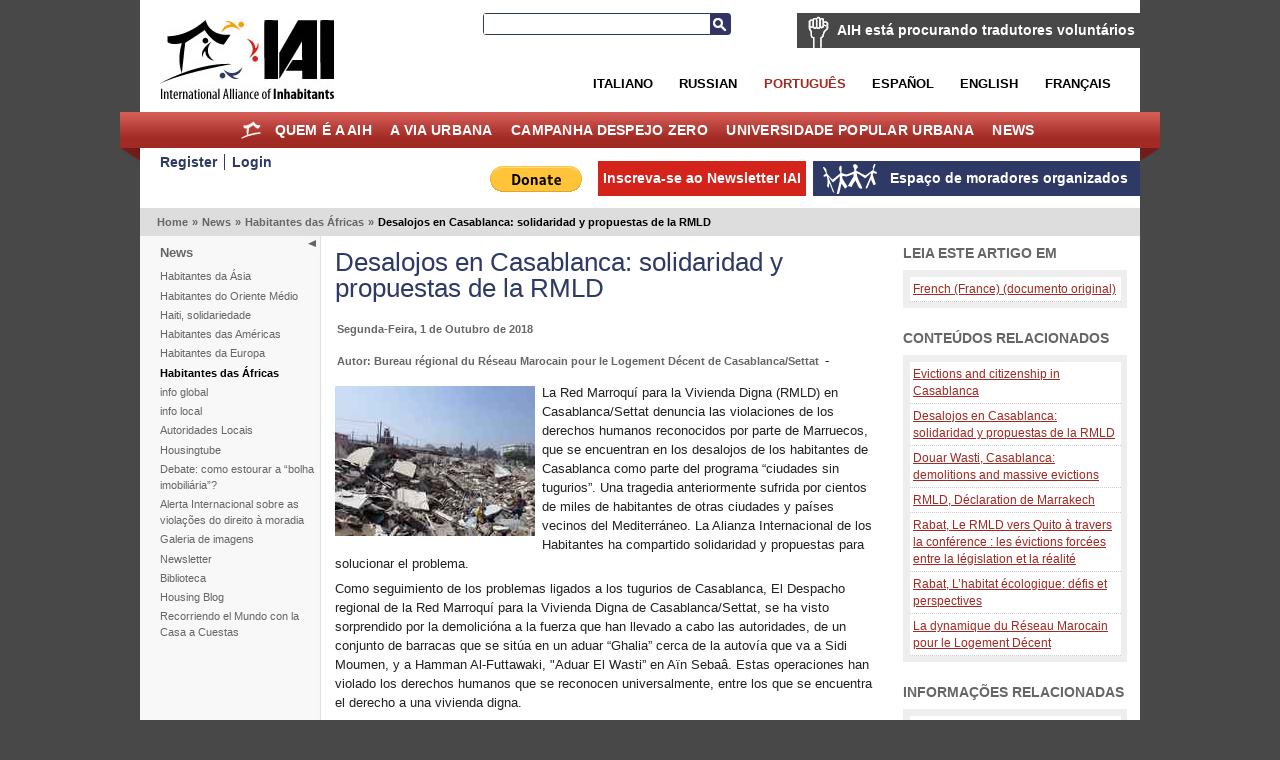

--- FILE ---
content_type: text/html; charset=utf-8
request_url: https://por.habitants.org/news/habitantes_das_africas/desalojos_en_casablanca_solidaridad_y_propuestas_de_la_rmld
body_size: 10012
content:
<!DOCTYPE html PUBLIC "-//W3C//DTD XHTML 1.0 Transitional//EN" "http://www.w3.org/TR/xhtml1/DTD/xhtml1-transitional.dtd">
<html xmlns="http://www.w3.org/1999/xhtml" xml:lang="pt-BR" lang="pt-BR">
<head>
     

<meta http-equiv="Content-Type" content="text/html; charset=utf-8" />
<meta name="google-site-verification" content="K94G4zTklscXnAMNt_qbA3AZnAqPaXnWhv4TCbvKs7k" />
                                          <title>Desalojos en Casablanca: solidaridad y propuestas de la RMLD / Habitantes das Áfricas / News / Home - International Alliance of Inhabitants</title>

    
    
                <meta name="Content-Type" content="text/html; charset=utf-8" />

            <meta name="Content-language" content="pt-BR" />

                    <meta name="author" content="OpenContent" />
        

                <meta name="copyright" content="eZ Systems" />
        

                <meta name="description" content="Content Management System" />
        

                <meta name="keywords" content="cms, publish, e-commerce, content management, development framework" />
        

        <meta name="MSSmartTagsPreventParsing" content="TRUE" />
    <meta name="generator" content="eZ Publish" />
    
<link rel="Home" href="/" title="International Alliance of Inhabitants página principal" />
<link rel="Index" href="/" />
<link rel="Top"  href="/" title="Desalojos en Casablanca: solidaridad y propuestas de la RMLD / Habitantes das Áfricas / News / Home - International Alliance of Inhabitants" />
<link rel="Search" href="/content/advancedsearch" title="Buscar International Alliance of Inhabitants" />
<link rel="Shortcut icon" href="/design/standard/images/favicon.ico" type="image/x-icon" />
<link rel="Copyright" href="/ezinfo/copyright" />
<link rel="Author" href="/ezinfo/about" />
<link rel="Alternate" type="application/rss+xml" title="RSS" href="/rss/feed/my_feed" /><link rel="Alternate" href="/layout/set/print/news/habitantes_das_africas/desalojos_en_casablanca_solidaridad_y_propuestas_de_la_rmld" media="print" title="Versão para impressão" />      <link rel="stylesheet" type="text/css" href="/var/ezwebin_site/cache/public/stylesheets/7dd0f734115538435039ec14affe7d93_all.css" />
<link rel="stylesheet" type="text/css" href="/extension/opencontent/design/iai/stylesheets/mobile.css" media="screen and (max-width: 1100px)" />
<link rel="stylesheet" type="text/css" href="/extension/opencontent/design/iai/stylesheets/print.css" media="print" />
<!--[if lte IE 7]><style type="text/css"> @import url(/extension/opencontent/design/iai/stylesheets/browsers/ie7lte.css);</style> <![endif]-->
<!--[if lte IE 6]><style type="text/css"> @import url(/extension/opencontent/design/iai/stylesheets/browsers/ie6.css);</style> <![endif]-->

<script type="text/javascript" src="https://ajax.googleapis.com/ajax/libs/jquery/1.4.2/jquery.min.js" charset="utf-8"></script>
<script type="text/javascript" src="/var/ezwebin_site/cache/public/javascript/936a13b3fc71c365a5735ba08e5ce9bb.js" charset="utf-8"></script>


</head>
<body class="no-js">
<script type="text/javascript">
//<![CDATA[
(function(){var c = document.body.className;
c = c.replace(/no-js/, 'js');
document.body.className = c;
})();
//]]>
</script>


<!-- Change between "sidemenu"/"nosidemenu" and "extrainfo"/"noextrainfo" to switch display of side columns on or off  -->
<div id="page" class="sidemenu extrainfo section_id_1 subtree_level_0_node_id_2 subtree_level_1_node_id_1406 subtree_level_2_node_id_4844 subtree_level_3_node_id_39723">

  
  <div id="header" class="layout-width float-break">	
	<div id="logo">    <a href="/" title="International Alliance of Inhabitants"><img src="/var/ezwebin_site/storage/images/design/international_alliance_of_inhabitants/172-14-eng-GB/international_alliance_of_inhabitants.jpg" alt="" width="209" height="114" /></a></div>	
	
			<div id="help2translate" class="block-type-traduttori float-break">
	<h2><a href="/quem_e_a_aih/voluntarios/aih_esta_procurando_tradutores_voluntarios" title="AIH está procurando tradutores voluntários">AIH está procurando tradutores voluntários</a></h2>
		<p><strong>Ajude-nos a melhorar a comunicação em idiomas diferentes: Seja um tradut@r voluntári@ para o Direito à Moradia sem fronteiras!</strong>
</p>	<a class="subscribe defaultbutton" href=quem_e_a_aih/voluntarios/preencha_a_ficha title="AIH está procurando tradutores voluntários">Preencha a ficha</a>
	</div>

	
	<div id="searchbox">
  <form action="/content/search">
    <label for="searchtext" class="hide">Search text:</label>
        <input id="searchtext" name="SearchText" type="text" value="" size="12" />
    <button id="searchbutton" class="button" type="submit"> Busca </button>
              </form>
</div>	
<ul id="languages">			          <li class="italian"><a href="/switchlanguage/to/ita/news/habitantes_das_africas/desalojos_en_casablanca_solidaridad_y_propuestas_de_la_rmld">Italiano</a></li>
        			          <li class="russian"><a href="/switchlanguage/to/rus/news/habitantes_das_africas/desalojos_en_casablanca_solidaridad_y_propuestas_de_la_rmld">Russian</a></li>
        		          <li class="portogues current_siteaccess"><a href="/switchlanguage/to/por/news/habitantes_das_africas/desalojos_en_casablanca_solidaridad_y_propuestas_de_la_rmld">Portugu&ecirc;s</a></li>
        		          <li class="espanol"><a href="/switchlanguage/to/esl/news/habitantes_das_africas/desalojos_en_casablanca_solidaridad_y_propuestas_de_la_rmld">Espa&ntilde;ol</a></li>
        		          <li class="english"><a href="/switchlanguage/to/www/news/habitantes_das_africas/desalojos_en_casablanca_solidaridad_y_propuestas_de_la_rmld">English</a></li>
        		          <li class="francais"><a href="/switchlanguage/to/fre/news/habitantes_das_africas/desalojos_en_casablanca_solidaridad_y_propuestas_de_la_rmld">Fran&ccedil;ais</a></li>
        	
</ul>

 	<p class="hide"><a href="#main">Skip to main content</a></p>
</div>
        <div id="topmenu-position" class="layout-overwidth">
  <div id="topmenu" class="float-break">
    <script type="text/javascript" src="/var/ezwebin_site/cache/public/javascript/2d6f070fbdd7c4745abc8053e4789061.js" charset="utf-8"></script>


        <ul id="topmenu-firstlevel" class="float-break">
		<li id="home"><div><a href="/" title="home">Home</a></div></li>
        
                                                                                   
                                                                                    
                                    <li id="node_id_5846" class="firstli"><div>
		    <a href="/quem_e_a_aih">
			Quem é a AIH</a></div>
					
           

        <ul>
                                                                                                                                
                                    <li id="node_id_34839" class="firstli"><div><a href="/quem_e_a_aih/apoie_a_aih">APOIE À AIH!</a></div></li>
                                                                                                            
                                    <li id="node_id_972"><div><a href="/quem_e_a_aih/voluntarios">Voluntários</a></div></li>
                                                                                                            
                                    <li id="node_id_8009"><div><a href="/quem_e_a_aih/junte-se_a_aih">Junte-se à AIH!</a></div></li>
                                                                                                            
                                    <li id="node_id_22098"><div><a href="/quem_e_a_aih/logo">Logo</a></div></li>
                                                                                                                                                
                                    <li id="node_id_4503" class="lastli"><div><a href="/quem_e_a_aih/supported_by">Supported by</a></div></li>
                                    </ul>
    					
					
				</li>
                                                                                            
                                                
                                    <li id="node_id_970"><div>
		    <a href="/a_via_urbana">
			A Via Urbana</a></div>
					
           

        <ul>
                                                                                                                                
                                    <li id="node_id_40199" class="firstli"><div><a href="/a_via_urbana/foro_dos_habitantes_do_mediterraneo">FORO DOS HABITANTES DO MEDITERRÂNEO</a></div></li>
                                                                                                            
                                    <li id="node_id_39915"><div><a href="/a_via_urbana/os_habitantes_no_africities_2018">Os Habitantes no Africities 2018</a></div></li>
                                                                                                            
                                    <li id="node_id_39510"><div><a href="/a_via_urbana/one_day_the_world_of_work">One Day, the world of work</a></div></li>
                                                                                                            
                                    <li id="node_id_39279"><div><a href="/a_via_urbana/habitantes_que_r-existem_no_fsm_2018">Habitantes que R-Existem no FSM 2018 </a></div></li>
                                                                                                            
                                    <li id="node_id_39180"><div><a href="/a_via_urbana/r-existences_the_turning_point_of_quito._the_new_inhabitants_agenda_vs_the_new_urban_agenda">R-Existences, the turning point of Quito. The New Inhabitants' Agenda VS the New Urban Agenda</a></div></li>
                                                                                                            
                                    <li id="node_id_39079"><div><a href="/a_via_urbana/encontro_mundial_de_movimentos_populares">Encontro Mundial de Movimentos Populares</a></div></li>
                                                                                                            
                                    <li id="node_id_38108"><div><a href="/a_via_urbana/forum_social_das_resistencias_20172">Fórum Social das Resistências 2017</a></div></li>
                                                                                                            
                                    <li id="node_id_37201"><div><a href="/a_via_urbana/forum_social_resistencia_habitat_3">Fórum Social Resistência Habitat 3</a></div></li>
                                                                                                            
                                    <li id="node_id_37982"><div><a href="/a_via_urbana/carta_das_responsabilidades_dos_habitantes">Carta das responsabilidades dos habitantes</a></div></li>
                                                                                                                                                
                                    <li id="node_id_37622" class="lastli"><div><a href="/a_via_urbana/inhabitants_at_wsf_2016">Inhabitants at WSF 2016 </a></div></li>
                                    </ul>
    					
					
				</li>
                                                                                            
                                                
                                    <li id="node_id_7208"><div>
		    <a href="/campanha_despejo_zero">
			Campanha Despejo Zero</a></div>
					
           

        <ul>
                                                                                                                                
                                    <li id="node_id_5964" class="firstli"><div><a href="/campanha_despejo_zero/campanha_despejo_zero_apresentacao">Campanha Despejo Zero	
Apresentação</a></div></li>
                                                                                                            
                                    <li id="node_id_40500"><div><a href="/campanha_despejo_zero/despejo_zero_coronavirus">DESPEJO ZERO CORONAVIRUS</a></div></li>
                                                                                                            
                                    <li id="node_id_236"><div><a href="/campanha_despejo_zero/alerta_despejos_zero_denuncie_a_ameacas_de_despejos_forcados_e_demolicao">Alerta Despejos Zero: denuncie a ameaças de despejos forçados e demolição!</a></div></li>
                                                                                                            
                                    <li id="node_id_40235"><div><a href="/campanha_despejo_zero/jornadas_mundiais_despejos_zero_2019">Jornadas Mundiais Despejos Zero 2019</a></div></li>
                                                                                                            
                                    <li id="node_id_39728"><div><a href="/campanha_despejo_zero/jornadas_mundiais_despejos_zero_20182">Jornadas Mundiais Despejos Zero 2018 </a></div></li>
                                                                                                            
                                    <li id="node_id_39391"><div><a href="/campanha_despejo_zero/ciao_em_solidariedade">Ciao em Solidariedade!</a></div></li>
                                                                                                            
                                    <li id="node_id_38879"><div><a href="/campanha_despejo_zero/jornadas_mundiais_despejos_zero_2017">Jornadas Mundiais Despejos Zero 2017</a></div></li>
                                                                                                            
                                    <li id="node_id_38575"><div><a href="/campanha_despejo_zero/despejos_zero_vale_do_narmada">Despejos Zero Vale do Narmada</a></div></li>
                                                                                                            
                                    <li id="node_id_38330"><div><a href="/campanha_despejo_zero/cero_desalojos_colombia">Cero Desalojos Colombia</a></div></li>
                                                                                                                                                
                                    <li id="node_id_38206" class="lastli"><div><a href="/campanha_despejo_zero/despejo_zero_occupybulacan_filipinas">Despejo Zero #OccupyBulacan, Filipinas</a></div></li>
                                    </ul>
    					
					
				</li>
                                                                                            
                                                
                                    <li id="node_id_7207"><div>
		    <a href="/universidade_popular_urbana">
			Universidade Popular Urbana</a></div>
					
           

        <ul>
                                                                                                                                
                                    <li id="node_id_30687" class="firstli"><div><a href="/universidade_popular_urbana/noticias">Notícias</a></div></li>
                                                                                                            
                                    <li id="node_id_30690"><div><a href="/universidade_popular_urbana/co-producao_de_conhecimentos">Co-produção de conhecimentos</a></div></li>
                                                                                                            
                                    <li id="node_id_30816"><div><a href="/universidade_popular_urbana/chamadas">Chamadas</a></div></li>
                                                                                                            
                                    <li id="node_id_5870"><div><a href="/universidade_popular_urbana/galerias">Galerias</a></div></li>
                                                                                                                                                
                                    <li id="node_id_30689" class="lastli"><div><a href="/universidade_popular_urbana/video">Video</a></div></li>
                                    </ul>
    					
					
				</li>
                                                                                				                                
                                                                                    
                                    <li id="node_id_1406" class="selected lastli"><div>
		    <a href="/news">
			News</a></div>
					
           

        <ul>
                                                                                                                                
                                    <li id="node_id_9811" class="firstli"><div><a href="/news/habitantes_da_asia">Habitantes da Ásia</a></div></li>
                                                                                                            
                                    <li id="node_id_10296"><div><a href="/news/habitantes_do_oriente_medio">Habitantes do Oriente Médio</a></div></li>
                                                                                                            
                                    <li id="node_id_19215"><div><a href="/news/haiti_solidariedade">Haiti, solidariedade</a></div></li>
                                                                                                            
                                    <li id="node_id_4874"><div><a href="/news/habitantes_das_americas">Habitantes das Américas</a></div></li>
                                                                                                            
                                    <li id="node_id_4852"><div><a href="/news/habitantes_da_europa">Habitantes da Europa</a></div></li>
                                                                                                                                                
                                    <li id="node_id_4844" class="selected"><div><a href="/news/habitantes_das_africas">Habitantes das Áfricas</a></div></li>
                                                                                                            
                                    <li id="node_id_906"><div><a href="/news/info_global">info global</a></div></li>
                                                                                                            
                                    <li id="node_id_974"><div><a href="/news/info_local">info local</a></div></li>
                                                                                                            
                                    <li id="node_id_4816"><div><a href="/news/autoridades_locais">Autoridades Locais</a></div></li>
                                                                                                                                                
                                    <li id="node_id_904" class="lastli"><div><a href="/news/housingtube">Housingtube</a></div></li>
                                    </ul>
    					
					
				</li>
                                            </ul>


    	
  </div>

  </div>
  <div id="links-position" class="layout-overwidth">
	
<div id="links" class="layout-width float-break">


    <ul>
	   
                    <li id="registeruser" class="firstli"><a href="/user/register" title="Register"><span>Register</span></a></li>
                        <li id="login"><a href="/user/login" title="Login"><span>Login</span></a></li>
        		
        </ul>
	
	<ul id="myspace">
                                                                                                                       
                            <li id="node_id_2117" class="firstli lastli"><a href="/espaco_de_moradores_organizados"><span>Espaço de moradores organizados</span></a></li>
                                  </ul>


	
		    
	
	<script type="text/javascript">		
		$(document).ready(function() {
		   $(".newsletter").colorbox({width:"400px", height:"400px", iframe:true});
		});
	</script>
	    
    
            
	
    <ul id="newsletter">
	<li><a class='newsletter' href="//www.habitants.org/socialweb/utils_ezml/por">Inscreva-se ao Newsletter IAI</a></li>
    </ul>

    
    <ul id="paypal"><li>
	    <form action="https://www.paypal.com/cgi-bin/webscr" method="post">
	    <input type="hidden" name="cmd" value="_s-xclick">
	    <input type="hidden" name="hosted_button_id" value="DYPNTENW6XHGC">
	    <input type="image" src="https://www.paypal.com/en_US/i/btn/btn_donate_LG.gif" border="0" name="submit" alt="PayPal - The safer, easier way to pay online!">
	    <img alt="" border="0" src="https://www.paypal.com/it_IT/i/scr/pixel.gif" width="1" height="1">
	    </form>
	</li>

	</ul>
<div id="fb-root"></div>

<script>(function(d, s, id) {
  var js, fjs = d.getElementsByTagName(s)[0];
  if (d.getElementById(id)) return;
  js = d.createElement(s); js.id = id;
  js.src = "//connect.facebook.net/it_IT/all.js#xfbml=1&appId=228017297302620";
  fjs.parentNode.insertBefore(js, fjs);
}(document, 'script', 'facebook-jssdk'));</script>	


	<div class="facebook">
		<div class="fb-like" data-href="https://www.facebook.com/pages/International-Alliance-of-Inhabitants/172586256110289" data-send="false" data-layout="button_count" data-width="100" data-show-faces="false"></div>
	
	</div>

</div>
  </div>  

  
        <div id="path" class="layout-width">
        <p>
        <a class = "home" href="/">Home</a>
      <span class="path-separator">&raquo;</span>      <a  href="/news">News</a>
      <span class="path-separator">&raquo;</span>      <a  href="/news/habitantes_das_africas">Habitantes das Áfricas</a>
      <span class="path-separator">&raquo;</span>      <span class="path-text">Desalojos en Casablanca: solidaridad y propuestas de la RMLD</span>
        </p>
    </div>  

  

  <div id="columns-position" class="layout-width">
  <div id="columns" class="float-break">
  
            <script type="text/javascript" src="/var/ezwebin_site/cache/public/javascript/2485414388d132de2cd77b0a7ea8e28d.js" charset="utf-8"></script>

<span id="closemenu" class="no-js-hide" title="Mostra/Nascondi il menu">Mostra/Nascondi il menu</span>
    <div id="sidemenu-position">
      <div id="sidemenu">
                    
    <h2><a href="/news">News</a></h2>
    
            <ul class="menu-list">
                    
                                                    <li class="firstli"><div class="second_level_menu"><a href="/news/habitantes_da_asia">Habitantes da Ásia</a></div>
            
                        </li>
                    
                                                    <li><div class="second_level_menu"><a href="/news/habitantes_do_oriente_medio">Habitantes do Oriente Médio</a></div>
            
                        </li>
                    
                                                    <li><div class="second_level_menu"><a href="/news/haiti_solidariedade">Haiti, solidariedade</a></div>
            
                        </li>
                    
                                                    <li><div class="second_level_menu"><a href="/news/habitantes_das_americas">Habitantes das Américas</a></div>
            
                        </li>
                    
                                                    <li><div class="second_level_menu"><a href="/news/habitantes_da_europa">Habitantes da Europa</a></div>
            
                        </li>
                    
                                                    <li><div class="second_level_menu"><a href="/news/habitantes_das_africas" class="selected">Habitantes das Áfricas</a></div>
            
                                                                                </li>
                    
                                                    <li><div class="second_level_menu"><a href="/news/info_global">info global</a></div>
            
                        </li>
                    
                                                    <li><div class="second_level_menu"><a href="/news/info_local">info local</a></div>
            
                        </li>
                    
                                                    <li><div class="second_level_menu"><a href="/news/autoridades_locais">Autoridades Locais</a></div>
            
                        </li>
                    
                                                    <li><div class="second_level_menu"><a href="/news/housingtube">Housingtube</a></div>
            
                        </li>
                    
                                                    <li><div class="second_level_menu"><a href="/news/debate_como_estourar_a_bolha_imobiliaria">Debate: como estourar a “bolha imobiliária”?</a></div>
            
                        </li>
                    
                                                    <li><div class="second_level_menu"><a href="/news/alerta_internacional_sobre_as_violacoes_do_direito_a_moradia">Alerta Internacional sobre as violações do direito à moradia</a></div>
            
                        </li>
                    
                                                    <li><div class="second_level_menu"><a href="/news/galeria_de_imagens">Galeria de imagens</a></div>
            
                        </li>
                    
                                                    <li><div class="second_level_menu"><a href="/news/newsletter">Newsletter</a></div>
            
                        </li>
                    
                                                    <li><div class="second_level_menu"><a href="/news/biblioteca">Biblioteca</a></div>
            
                        </li>
                    
                                                    <li><div class="second_level_menu"><a href="/news/housing_blog">Housing Blog</a></div>
            
                        </li>
                    
                                                                                <li class="lastli"><div class="second_level_menu"><a href="/news/recorriendo_el_mundo_con_la_casa_a_cuestas">Recorriendo el Mundo con la Casa a Cuestas</a></div>
            
                        </li>
                </ul>
                		
       </div>
    </div>    
  
        <div id="main-position">
      <div id="main" class="float-break">        
		<div class="content-view-full">
<div class="class-article">

	
		<div class="attribute-header">
            <h1>Desalojos en Casablanca: solidaridad y propuestas de la RMLD</h1>
        </div>

        

		
		<div class="attribute-tipafriend">
    <p>
        
            <span class='st_facebook_large' displayText='Facebook'></span>
            <span class='st_twitter_large' displayText='Tweet'></span>
            <span class='st_email_large' displayText='Email'></span>

            <script type="text/javascript">var switchTo5x=true;</script>
            <script type="text/javascript" src="//w.sharethis.com/button/buttons.js"></script>
            <script type="text/javascript">stLight.options({publisher: "dd96d835-8504-4129-a798-c76574acf4e7", doNotHash: false, doNotCopy: false, hashAddressBar: false});</script>
        
    </p>
</div>

	<div class="attribute-byline">

        <p class="date">
					Segunda-Feira, 1 de Outubro de 2018
		        </p>

        </div>

        <div class="attribute-byline">

				<p class="author">
		     Nicola Sossass		</p>
														<p>
			Autor:
																				Bureau régional du Réseau Marocain pour le Logement Décent de Casablanca/Settat 
				
			
			
			</p> -
							 </div>




		                            
                                    <div class="attribute-short">
                    	
<div class="object-left"><div class="content-view-embed">
<div class="class-image">
    <div class="attribute-image">
			
 
		 

 
		 

 
		 

 
	 
		

 
		 
 
		 
 
		 
 
		 
	 
	  	
	    	
        
		
	
    	
				
					<a  class="colorbox " rel="page" title="Bureau régional du Réseau Marocain pour le Logement Décent de Casablanca-Settat" href="/var/ezwebin_site/storage/images/media/images/bureau_regional_du_reseau_marocain_pour_le_logement_decent_de_casablanca-settat3/4191511-1-ita-IT/bureau_regional_du_reseau_marocain_pour_le_logement_decent_de_casablanca-settat.jpg">
				<img src="/var/ezwebin_site/storage/images/media/images/bureau_regional_du_reseau_marocain_pour_le_logement_decent_de_casablanca-settat3/4191511-1-ita-IT/bureau_regional_du_reseau_marocain_pour_le_logement_decent_de_casablanca-settat_medium.jpg" width="200" height="150"  style="border: 0px;" alt="Bureau régional du Réseau Marocain pour le Logement Décent de Casablanca-Settat" />
			</a>
	
	
        </div>
</div>
</div>
</div>
<p class=" text-JUSTIFY">La Red Marroquí para la Vivienda Digna (RMLD) en Casablanca/Settat denuncia las violaciones de los derechos humanos reconocidos por parte de Marruecos, que se encuentran en los desalojos de los habitantes de Casablanca como parte del programa “ciudades sin tugurios”. Una tragedia anteriormente sufrida por cientos de miles de habitantes de otras ciudades y países vecinos del Mediterráneo. La Alianza Internacional de los Habitantes ha compartido solidaridad y propuestas para solucionar el problema.</p>                </div>
                    
                    <div class="attribute-long">
                	<p class=" text-JUSTIFY">Como seguimiento de los problemas ligados a los tugurios de Casablanca, El Despacho regional de la Red Marroquí para la Vivienda Digna de Casablanca/Settat, se ha visto sorprendido por la demolicióna a la fuerza que han llevado a cabo las autoridades, de un conjunto de barracas que se sitúa en un aduar “Ghalia” cerca de la autovía que va a Sidi Moumen, y a Hamman Al-Futtawaki, &quot;Aduar El Wasti” en Aïn Sebaâ. Estas operaciones han violado los derechos humanos que se reconocen universalmente, entre los que se encuentra el derecho a una vivienda digna.</p>
<div class="object-left"><div class="content-view-embed">
<div class="class-image">
    <div class="attribute-image">
			
 
		 

 
		 

 
		 

 
	 
		

 
		 
 
		 
 
		 
 
		 
	 
	  	
	    	
        
		
	
    	
				
					<a  class="colorbox " rel="page" title="Bureau régional du Réseau Marocain pour le Logement Décent de Casablanca-Settat" href="/var/ezwebin_site/storage/images/media/images/bureau_regional_du_reseau_marocain_pour_le_logement_decent_de_casablanca-settat2/4191507-1-ita-IT/bureau_regional_du_reseau_marocain_pour_le_logement_decent_de_casablanca-settat.jpg">
				<img src="/var/ezwebin_site/storage/images/media/images/bureau_regional_du_reseau_marocain_pour_le_logement_decent_de_casablanca-settat2/4191507-1-ita-IT/bureau_regional_du_reseau_marocain_pour_le_logement_decent_de_casablanca-settat_medium.jpg" width="139" height="200"  style="border: 0px;" alt="Bureau régional du Réseau Marocain pour le Logement Décent de Casablanca-Settat" />
			</a>
	
	
        </div>
</div>
</div>
</div>
<p class=" text-JUSTIFY">Frente a estas operaciones, pertenecientes a la categoría de desalojos forzosos de centenas de habitantes, y que les quita su dignidad, máxime cuando el lugar de alojamiento propuesto está en las proximidades del vertedero de Mediouna y en los alrededores de Sidi Hajjaj, muy lejos del centro de Casablanca, lo que va impedir que algunos niños puedan ir a las escuelas, al igual que el hecho de que dos familias van a compartir viviendas comprendidas entre 80 y 84 metros cuadrados, necesitando una tercera persona con quien compartirla para construirlas, quien, seguidamente, va a privar a una gran mayoría de la población del hecho de realojarse en las parcelas que requieren dinero y tiempo para su construcción.</p><p class=" text-JUSTIFY">Es cierto que las demoliciones que se dan en estos aduares no cumplen con el enfoque social del Estado: muchas personas afectadas han afirmado a través de los medios de comunicación que sus familias habían sido desplazadas sin tener un lugar donde vivir o un lugar estable para albergarlos y que salvaguarde su dignidad, sabiendo que los lugares de alojamiento propuestos (citados antes), están lejos de sus trabajos y pueden promover la pérdida y el abandono de la escuela por parte de sus hijos.</p><p class=" text-JUSTIFY">El desplazamiento forzoso de ciudadanos fuera del área urbana contraviene a todos los convenios internacionales que estipulan que una vivienda digna debe situarse cerca del trabajo, de los centros de salud, de la escuelas, de las guarderías y otros servicios sociales donde el coste de la movilidad necesita otro presupuesto, dado que la mayor parte de los hogares son pobres, además las viviendas no deberían tampoco construirse en lugares cercanos a fuentes de contaminación que ponen en riesgo la salud de la población.</p><div class="factbox object-left">
<div class="border-box factbox-header">
<div class="border-tl"><div class="border-tr"><div class="border-tc"></div></div></div>
<div class="border-ml"><div class="border-mr"><div class="border-mc">
<div class="box-content">

    <h2>&nbsp;</h2>

</div>
</div></div></div>
</div>
<div class="border-box factbox-content">
<div class="border-ml"><div class="border-mr"><div class="border-mc">
<div class="box-content">

<p class=" text-JUSTIFY">Teniendo esto presente, la Red Marroquí para la Vivienda Digna en Casablanca/Settat, y debido a su rechazo hacia todas las formas de opresión y de desplazamiento forzoso, afirma:</p><p>1 - Su solidaridad absoluta con todas las poblaciones desplazadas y amenazadas con ser desalojadas;</p><p>2 - Condena toda forma de opresión que sufren los habitantes del aduar “Ghalia” en Sidi Moumen, Haman Al-Futtawaki &quot;Aduar EL Wasiti” ...</p><p class=" text-JUSTIFY">3 - Exige que, a falta de soluciones sujetas a las normas internacionales relacionadas con los derechos humanos, las demoliciones cesen, garantizando así, la dignidad humana y el derecho a una vivienda digna;</p><p>4 - Condena la evasión por parte de las autoridades oficiales de sus responsabilidades en lo que respecta a la vivienda digna para todas las poblaciones afectadas, sin recurrir a la fuerza por la vía de desalojo forzoso.</p><p>5 - Pedir a todas las organizaciones de defensa de los derechos humanos y a la solidaridad política para apoyar a la población desplazada a la fuerza y a todos los habitantes de los tugurios de Casablanca con el fin de que cuenten con una vivienda digna.</p><p><strong><em>Despacho regional de la Red Marroquí para la Vivienda Digna de Casablanca/Settat</em>
</strong>
</p>

</div>
</div></div></div>
<div class="border-bl"><div class="border-br"><div class="border-bc"></div></div></div>
</div>
</div>
<div class="">
<div class="content-view-embed">
    <div class="class-file" >
        
        <a href="/content/download/328165/4191516/file/بيان الشبكة لجهة الدارالبيضاء.pdf">
            
            بيان الشبكة لجهة الدارالبيضاء.pdf [363,84 kB]</a>

           </div>
</div></div>

            </div>
        	 <div class="float-break"></div>


	


								 <div class="tags dark ">
			 <h2>Keywords</h2>
			 <p>				   <a href="/content/keyword/D%C3%A9molition%20et%20expulsions" title="Démolition et expulsions">Démolition et expulsions</a>
				   			 , 				   <a href="/content/keyword/Villes%20sans%20bidonvilles" title="Villes sans bidonvilles">Villes sans bidonvilles</a>
				   			 , 				   <a href="/content/keyword/R%C3%A9seau%20Marocain%20pour%20le%20Logement%20D%C3%A9cent" title="Réseau Marocain pour le Logement Décent">Réseau Marocain pour le Logement Décent</a>
				   			 </p>
			</div>
					




		

		

				     	     	<br/>
	     <div class="float-break clear">
		  
		  
		  <div class="attribute-image">
		       <a href="/quem_e_a_aih/voluntarios/aih_esta_procurando_tradutores_voluntarios"> <img alt="becomes_translator" src="/extension/opencontent/design/iai/images/translators-banner_small.gif"/> </a>
		  </div>
		  

		  <p> O(A) seguinte Tradutor(a) Voluntário(a) pelo direito à moradia sem fronteiras da AIH colaborou com a tradução deste texto:</p>
		  <p class="author"><strong>
Tania Martín 


</strong></p>
	     </div>
						

                	  <div class="float-break clear">
            <h1>Comentários</h1>
                <div class="content-view-children">
                                    </div>

                                    <p><a href="/user/login">Entre com seu usuário e senha</a> ou <a href="/user/register">registre-se no site</a> para comentar.</p>
                	  </div>
                


	
        </div>
    </div>
  
      </div>
    </div>
    
                <div id="extrainfo-position">
      <div id="extrainfo">
                    


	



                                         <div class="content-view-block block-type-languages block-view float-break">
	 <div class="block-header">
		<h2>Leia este artigo em</h2>
     </div>
     <div class="block-content">
		<ul>
        
										                                <li>
                <a href="/news/habitantes_das_africas/desalojos_en_casablanca_solidaridad_y_propuestas_de_la_rmld/(language)/fre-FR">French (France) (documento original)</a></li>
                                							</ul>
     </div>
     </div>
	 
		



<div class="content-view-block block-type-related block-view float-break">
<div class="block-header">
    <h2>Conteúdos relacionados</h2>
</div>
<div class="block-content">
	<ul>
					<li>
				<a href="/news/habitantes_das_africas/evictions_and_citizenship_in_casablanca" title="Sgomberi e cittadinanza a Casablanca ">Evictions and citizenship in Casablanca </a>
			</li>
					<li>
				<a href="/news/habitantes_das_africas/desalojos_en_casablanca_solidaridad_y_propuestas_de_la_rmld" title="Expulsions à Cablanca: solidarités et propositions du RMLD">Desalojos en Casablanca: solidaridad y propuestas de la RMLD</a>
			</li>
					<li>
				<a href="/news/habitantes_das_africas/douar_wasti_casablanca_demolitions_and_massive_evictions" title="Douar Wasti, Casablanca: demolizioni e sfratti massicci">Douar Wasti, Casablanca: demolitions and massive evictions</a>
			</li>
					<li>
				<a href="/news/habitantes_das_africas/rmld_declaration_de_marrakech" title="RMLD, Déclaration de Marrakech">RMLD, Déclaration de Marrakech</a>
			</li>
					<li>
				<a href="/news/habitantes_das_africas/rabat_le_rmld_vers_quito_a_travers_la_conference_les_evictions_forcees_entre_la_legislation_et_la_realite" title="Rabat, Le RMLD vers Quito à travers la conférence : les évictions forcées entre la législation et la réalité">Rabat, Le RMLD vers Quito à travers la conférence : les évictions forcées entre la législation et la réalité</a>
			</li>
					<li>
				<a href="/news/habitantes_das_africas/rabat_l_habitat_ecologique_defis_et_perspectives" title="Rabat, L’habitat écologique: défis et perspectives">Rabat, L’habitat écologique: défis et perspectives</a>
			</li>
					<li>
				<a href="/a_via_urbana/os_habitantes_no_africities_2015/desde_os_habitantes/la_dynamique_du_reseau_marocain_pour_le_logement_decent" title="La dynamique du Réseau Marocain pour le Logement Décent">La dynamique du Réseau Marocain pour le Logement Décent</a>
			</li>
			</ul>
</div>
</div>


               <div class="content-view-block block-type-related_information block-view float-break">
	 <div class="block-header">
	  <h2>informações relacionadas</h2>
	  </div>
     <div class="block-content">
	  	<p><a href="/news/habitantes_das_africas/douar_wasti_casablanca_demolitions_and_massive_evictions" target="_blank">Douar Wasti, Casablanca: demoliciones y desalojos masivos</a>
</p><p><a href="/campanha_despejo_zero" target="_blank">Campaña Cero Desalojos</a>
</p><p><a href="/a_via_urbana/r-existences_the_turning_point_of_quito._the_new_inhabitants_agenda_vs_the_new_urban_agenda" target="_blank">R-Existencias, el punto de inflexión de Quito. Nueva Agenda de lxs Habitantes VS/ Nueva Agenda Urbana</a>
</p><p><a href="https://esp.habitants.org/nouvelles/habitants_des_afriques/alger_plus_de_1000_familles_expulsees_recensees" target="_blank">Alger, Plus de 1000 familles expulsées recensées</a>
</p>     </div>
     </div>
	




     



    	  
<div class="content-view-block block-type-more_like block-view float-break">
 <div class="block-header">
                                           
     <h2>Mais como esta</h2>
 </div>
 <div class="block-content">
    <ul>
      
        <li><a href="/news/habitantes_das_africas/desalojos_en_casablanca_solidaridad_y_propuestas_de_la_rmld" title="Desalojos en Casablanca: solidaridad y propuestas de la RMLD">Desalojos en Casablanca: solidaridad y propuestas de la RMLD</a></li>
      
        <li><a href="/a_via_urbana/assembleia_mundial_dos_habitantes_2015/a_construcao_da_amh/construyendo_la_amh_las_convergencias_solidarias_de_las_luchas_g-locales_techo_tierra_-_habitant-e-s" title="Construyendo la AMH: las convergencias solidarias de las luchas g-locales « Techo – Tierra - Habitant-e-s »">Construyendo la AMH: las convergencias solidarias de las luchas g-locales « Techo – Tierra - Habitant-e-s »</a></li>
      
        <li><a href="/news/habitantes_das_africas/douar_wasti_casablanca_demolitions_and_massive_evictions" title="Douar Wasti, Casablanca: demolitions and massive evictions">Douar Wasti, Casablanca: demolitions and massive evictions</a></li>
      
        <li><a href="/campanha_despejo_zero/jornadas_mundiais_zero_despejos_e_pela_defesa_dos_territorios_2014/news/bogota_31_de_octubre_!en_nuestros_barrios_ni_un_desalojo_mas!_jornadas_cero_desalojos" title="Bogotá, 31 de octubre ¡En nuestros barrios, ni un desalojo más! Jornadas Cero Desalojos ">Bogotá, 31 de octubre ¡En nuestros barrios, ni un desalojo más! Jornadas Cero Desalojos </a></li>
      
        <li><a href="/news/habitantes_das_africas/o_programa_dos_habitantes_na_africities_2018" title="O Programa dos Habitantes na Africities 2018">O Programa dos Habitantes na Africities 2018</a></li>
        </ul>
 </div>
</div>
</div>     
              </div>
    </div>    
  </div>
  </div>

    <!-- Footer area: START -->
  <div id="footer" class="layout-width">
    <address>
            Copyleft - Implemented by <a href="http://www.opencontent.it">OpenContent</a> 
                Powered by <a href="http://ez.no/ezpublish" title="eZ Publish&#8482; CMS Open Source Web Content Management">eZ Publish&#8482; CMS Open Source Web Content Management</a>. 
    	
    </address>
  </div>
  <!-- Footer area: END -->
  

  <script type="text/javascript">

  var _gaq = _gaq || [];
  _gaq.push(['_setAccount', 'UA-11663353-1']);
  _gaq.push(['_trackPageview']);

  (function() {
    var ga = document.createElement('script'); ga.type = 'text/javascript'; ga.async = true;
    ga.src = ('https:' == document.location.protocol ? 'https://ssl' : 'http://www') + '.google-analytics.com/ga.js';
    var s = document.getElementsByTagName('script')[0]; s.parentNode.insertBefore(ga, s);
  })();

</script>



</div>







</body>
</html>